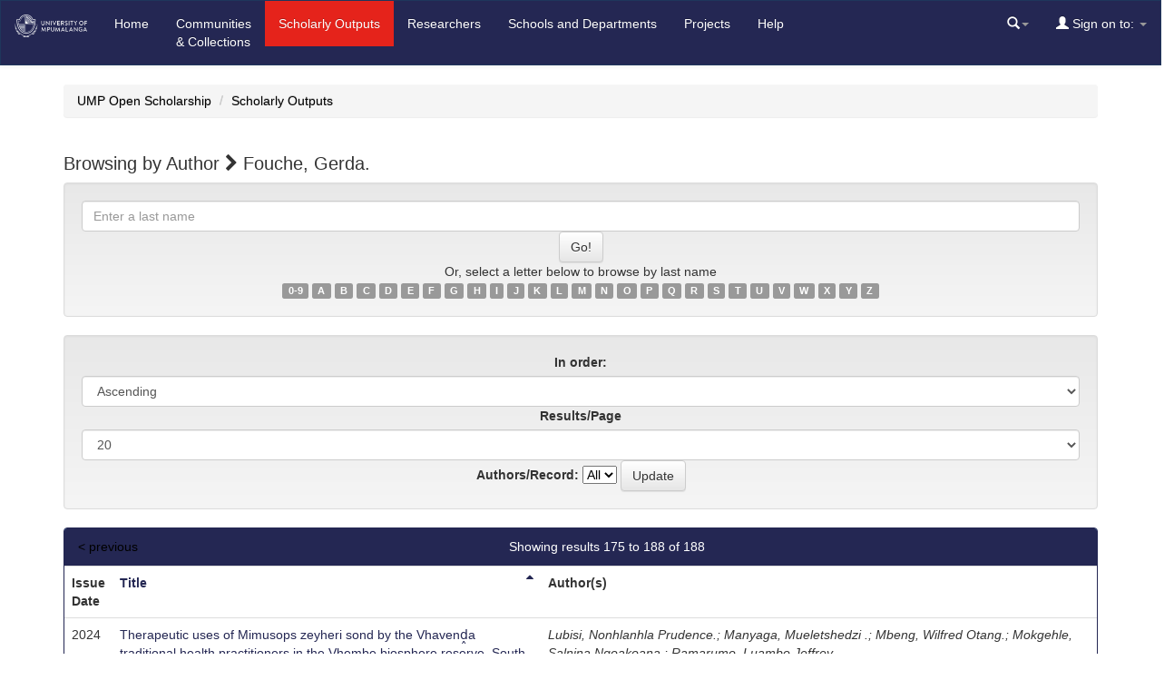

--- FILE ---
content_type: text/html;charset=UTF-8
request_url: https://openscholar.ump.ac.za/browse?type=author&sort_by=1&order=ASC&rpp=20&etal=-1&authority=ou00027&starts_with=T
body_size: 6633
content:























<!DOCTYPE html>
<html>
    <head>
        <title>Browsing UMP Scholarship | UMP Open Scholarship</title>
        <meta http-equiv="Content-Type" content="text/html; charset=UTF-8" />
        <meta http-equiv="X-UA-Compatible" content="IE=edge"/>
        <meta name="Generator" content="DSpace CRIS-6.3.0-SNAPSHOT" />
        <meta name="viewport" content="width=device-width, initial-scale=1.0">		
        <link rel="resourcesync sitemap" href="https://openscholar.ump.ac.za/rs/resourcesync.xml" type="application/xml"/>
        <link rel="shortcut icon" href="/favicon.ico" type="image/x-icon"/>
	    <link rel="stylesheet" href="/static/css/jquery-ui-1.10.3.custom/redmond/jquery-ui-1.10.3.custom.css" type="text/css" />
	    <link href="/css/researcher.css" type="text/css" rel="stylesheet" />
       <link href="/css/jdyna.css" type="text/css" rel="stylesheet" />
	    <link rel="stylesheet" href="/static/css/bootstrap/bootstrap.min.css" type="text/css" />
	    <link rel="stylesheet" href="/static/css/bootstrap/bootstrap-theme.min.css" type="text/css" />
	    <link href="/static/css/font-awesome/css/font-awesome.min.css" rel="stylesheet">
		<link href="/static/css/jstree/themes/default/style.min.css" rel="stylesheet"/>
	    <link rel="stylesheet" href="/static/css/bootstrap/dspace-theme.css" type="text/css" />
	    <link rel="stylesheet" href="/css/orcid.css" type="text/css" />
	    <link rel="stylesheet" type="text/css" href="/static/css/dataTables.bootstrap.min.css"/>
		<link rel="stylesheet" type="text/css" href="/static/css/buttons.bootstrap.min.css"/>
		<link rel="stylesheet" type="text/css" href="/static/css/responsive.bootstrap.min.css"/>
		<link rel="stylesheet" href="/static/css/bootstrap/dspace-theme.css" type="text/css" />
		<link rel="stylesheet" type="text/css" href="/css/bootstrap-datetimepicker.min.css" />

        <link rel="search" type="application/opensearchdescription+xml" href="/open-search/description.xml" title="DSpace"/>

		<script type="text/javascript">
function sortBy(idx, ord)
{
       jQuery("#ssort_by").val(idx);
       jQuery("#sorder").val(ord);
       jQuery("#sortform").submit();
}
</script>

        
   	<script type='text/javascript' src="/static/js/jquery/jquery-1.11.3.min.js"></script>
	<script type='text/javascript' src='/static/js/jquery/jquery-ui-1.11.4.min.js'></script>
	<script type="text/javascript" src="/js/moment.js"></script>
	<script type='text/javascript' src='/static/js/bootstrap/bootstrap.min.js'></script>
	<script type='text/javascript' src='/static/js/holder.js'></script>
	<script type="text/javascript" src="/utils.js"></script>
	<script type='text/javascript' src='/static/js/custom-functions.js'></script>
    <script type="text/javascript" src="/static/js/choice-support.js"> </script>
    
    <script type="text/javascript" src="/js/jdyna/jdyna.js"></script>    
    <script type="text/javascript" src="/js/jquery.dataTables.min.js"></script>
	<script type="text/javascript" src="/js/dataTables.bootstrap.min.js"></script>
	<script type="text/javascript" src="/js/dataTables.buttons.min.js"></script>
	<script type="text/javascript" src="/js/buttons.bootstrap.min.js"></script>
	<script type="text/javascript" src="/js/buttons.html5.min.js"></script>
	<script type="text/javascript" src="/js/dataTables.responsive.min.js"></script>	
	<script type="text/javascript" src="/js/bootstrap-datetimepicker.min.js"></script>
	<script type="text/javascript" src="/js/jszip.min.js"></script>
	<script type='text/javascript'>
		var j = jQuery.noConflict();
		var $ = jQuery.noConflict();
		var JQ = j;
		dspaceContextPath = "";
		jQuery(document).ready(function ($) {
			  $('span[data-toggle="tooltip"]').tooltip();
			  $('i[data-toggle="tooltip"]').tooltip();
		});
	</script>
	
    


    
    

    
    

	<!-- HTML5 shiv and Respond.js IE8 support of HTML5 elements and media queries -->
	<!--[if lt IE 9]>  
	  <script src="/static/js/html5shiv.js"></script>
	  <script src="/static/js/selectivizr-min.js"></script>
	  <script src="/static/js/respond.min.js"></script>
	  <link rel="stylesheet" href="/static/css/bootstrap/dspace-theme-IElte9.css" type="text/css" />
	<![endif]-->
    </head>

    
    
    <body class="undernavigation" dir="ltr">
<a class="sr-only" href="#content">Skip navigation</a>
<header class="navbar navbar-inverse navbar-square">    
    
            <div class="container-fluid">
                


























       <div class="navbar-header">
         <button type="button" class="navbar-toggle" data-toggle="collapse" data-target=".navbar-collapse">
           <span class="icon-bar"></span>
           <span class="icon-bar"></span>
           <span class="icon-bar"></span>
         </button>
       </div>
       <nav class="collapse navbar-collapse bs-navbar-collapse" role="navigation">
         <ul id="top-menu" class="nav navbar-nav navbar-left">
           <li class="pull-left"><a class="navbar-brand" href="/"><img height="25" src="/image/dspace-logo-only.png" alt="DSpace logo" /></a></li>
           <li id="home-top-menu" class="pull-left   "><a href="/">Home</a></li>
		  
		   <li id="communitylist-top-menu" class=""><a href="/community-list">Communities<br/>&amp;&nbsp;Collections</a></li>
        		  
           
           
           
           <li id="publications-top-menu" class="hidden-xs hidden-sm active"><a href="/cris/explore/publications">Scholarly Outputs</a></li>
           
           
           
           <li id="researcherprofiles-top-menu" class="hidden-xs hidden-sm "><a href="/cris/explore/researcherprofiles">Researchers</a></li>
           
           
           
           <li id="orgunits-top-menu" class="hidden-xs hidden-sm "><a href="/cris/explore/orgunits">Schools and Departments</a></li>
           
           
           
           <li id="fundings-top-menu" class="hidden-xs hidden-sm "><a href="/cris/explore/fundings">Projects</a></li>
           
           <li class="dropdown hidden-md hidden-lg">
             <a href="#" class="dropdown-toggle" data-toggle="dropdown">Explore by <b class="caret"></b></a>
             <ul class="dropdown-menu">
           
           
           
           <li class="active"><a href="/cris/explore/publications">Scholarly Outputs</a></li>
           
           
           
           <li class=""><a href="/cris/explore/researcherprofiles">Researchers</a></li>
           
           
           
           <li class=""><a href="/cris/explore/orgunits">Schools and Departments</a></li>
           
           
           
           <li class=""><a href="/cris/explore/fundings">Projects</a></li>
           
           </ul>
           </li>
 
          <li id="help-top-menu" class=""><script type="text/javascript">
<!-- Javascript starts here
document.write('<a href="#" onClick="var popupwin = window.open(\'/help/index.html\',\'dspacepopup\',\'height=600,width=550,resizable,scrollbars\');popupwin.focus();return false;">Help<\/a>');
// -->
</script><noscript><a href="/help/index.html" target="dspacepopup">Help</a></noscript></li>
       </ul>

 
       <div class="nav navbar-nav navbar-right">
		<ul class="nav navbar-nav navbar-right">
                    <li id="search-top-menu" class="dropdown">
           <a href="#" class="dropdown-toggle" data-toggle="dropdown"><span class="glyphicon glyphicon-search"></span><b class="caret"></b></a>
          <div class="dropdown-menu">
          
	
	<form id="formsearch-top-menu" method="get" action="/global-search" class="navbar-form navbar-right" scope="search">		
	    <div class="form-group">
          <input type="text" class="form-control" placeholder="Search&nbsp;the repository" name="query" id="tequery" size="25"/>
        </div>
        <button type="submit" class="btn btn-primary"><span class="glyphicon glyphicon-search"></span></button>

	</form>
	
          </div>
          </li>
         
			<li id="user-top-menu" class="dropdown">
             <a href="#" class="dropdown-toggle" data-toggle="dropdown"><span class="glyphicon glyphicon-user"></span> Sign on to: <b class="caret"></b></a>
	             
             <ul class="dropdown-menu">
               <li><a href="/mydspace">My Open Scholarship</a></li>
               <li><a href="/subscribe">Receive email<br/>updates</a></li>
               <li><a href="/profile">Edit Account details</a></li>

		
             </ul>
           </li>
          </ul>
	</div>
    </nav>

            </div>



</header>

<main id="content" role="main">
<div class="container banner">
	<div class="row">
		<div class="col-sm-12">
		
		
		
		
		</div>
	
    </div>
</div>

                

<div class="container">
	<div class="row">
		<div class="col-sm-12">
                



  

<ol class="breadcrumb btn-primary">

  <li><a href="/">UMP Open Scholarship</a></li>

  <li><a href="/cris/explore/publications">Scholarly Outputs</a></li>

</ol>

        </div>        
    </div>
</div>                




        
<div class="container fullheight">
		































<script type="text/javascript">
<!--

jQuery(document).ready(function() {
	jQuery("#item_idchecker").click(function() {
		var inputbutton = jQuery(this).prop('id');
		var var1 = jQuery(this).data('checkboxname');
		var inputstatus = jQuery('#'+inputbutton).prop( "checked");
		jQuery("input[name*='"+var1+"']").prop('checked', inputstatus);
		jQuery('#submit_export').attr('disabled', !inputstatus);
	});
	
	var checkboxes = jQuery("input[type='checkbox']"), submitButt = jQuery("#export-submit-button"), radio = jQuery("input[type='radio']");
	
	radio.click(function() {
		if('refworks'==jQuery(this).prop('id')) {
			jQuery('#email').attr("checked", false);
			jQuery('#email').attr("disabled", true);
		} else {
			jQuery('#email').attr("disabled", false);
		}
	});
	
	checkboxes.click(function() {
		if('email'==jQuery(this).prop('id')) {
			//NOTHING TO DO	
		}
		else {
			submitButt.attr("disabled", !checkboxes.is(":checked"));	
		}		
	});
});
-->

</script>
	
	<h2>
		Browsing  by Author 
			<i class="fa fa-chevron-right"></i> Fouche, Gerda. 
	</h2>


	
	
	<div id="browse_navigation" class="well text-center">
	<form id="sortform" class="form-inline" method="get" action="/browse">
<input type="hidden" name="type" value="author"/>
<input type="hidden" name="authority" value="ou00027"/>

                <input type="hidden" id="ssort_by" name="sort_by"
value="1"
                />


                <input type="hidden" id="sorder" name="order" value="ASC" />
</form>

	<form class="form-inline" method="get" action="/browse">
			<input type="hidden" name="type" value="author"/>
			<input type="hidden" name="sort_by" value="1"/>
			<input type="hidden" name="order" value="ASC"/>
			<input type="hidden" name="rpp" value="20"/>
			<input type="hidden" name="etal" value="-1" />
<input type="hidden" name="authority" value="ou00027"/>
	
	
	
	
	<label for="starts_with" class="sr-only">
		Enter a last name
	</label>
	<input class="form-control" type="text" name="starts_with" size="60" 
		placeholder="Enter a last name" />
	<input type="submit" class="btn btn-default" value="Go!" />
	<br/>	    					
		<span>Or, select a letter below to browse by last name</span>
	<br/>
	                        <a class="label label-default" href="/browse?type=author&amp;sort_by=1&amp;order=ASC&amp;rpp=20&amp;etal=-1&amp;authority=ou00027&amp;starts_with=0">0-9</a>

	                        <a class="label label-default" href="/browse?type=author&amp;sort_by=1&amp;order=ASC&amp;rpp=20&amp;etal=-1&amp;authority=ou00027&amp;starts_with=A">A</a>

	                        <a class="label label-default" href="/browse?type=author&amp;sort_by=1&amp;order=ASC&amp;rpp=20&amp;etal=-1&amp;authority=ou00027&amp;starts_with=B">B</a>

	                        <a class="label label-default" href="/browse?type=author&amp;sort_by=1&amp;order=ASC&amp;rpp=20&amp;etal=-1&amp;authority=ou00027&amp;starts_with=C">C</a>

	                        <a class="label label-default" href="/browse?type=author&amp;sort_by=1&amp;order=ASC&amp;rpp=20&amp;etal=-1&amp;authority=ou00027&amp;starts_with=D">D</a>

	                        <a class="label label-default" href="/browse?type=author&amp;sort_by=1&amp;order=ASC&amp;rpp=20&amp;etal=-1&amp;authority=ou00027&amp;starts_with=E">E</a>

	                        <a class="label label-default" href="/browse?type=author&amp;sort_by=1&amp;order=ASC&amp;rpp=20&amp;etal=-1&amp;authority=ou00027&amp;starts_with=F">F</a>

	                        <a class="label label-default" href="/browse?type=author&amp;sort_by=1&amp;order=ASC&amp;rpp=20&amp;etal=-1&amp;authority=ou00027&amp;starts_with=G">G</a>

	                        <a class="label label-default" href="/browse?type=author&amp;sort_by=1&amp;order=ASC&amp;rpp=20&amp;etal=-1&amp;authority=ou00027&amp;starts_with=H">H</a>

	                        <a class="label label-default" href="/browse?type=author&amp;sort_by=1&amp;order=ASC&amp;rpp=20&amp;etal=-1&amp;authority=ou00027&amp;starts_with=I">I</a>

	                        <a class="label label-default" href="/browse?type=author&amp;sort_by=1&amp;order=ASC&amp;rpp=20&amp;etal=-1&amp;authority=ou00027&amp;starts_with=J">J</a>

	                        <a class="label label-default" href="/browse?type=author&amp;sort_by=1&amp;order=ASC&amp;rpp=20&amp;etal=-1&amp;authority=ou00027&amp;starts_with=K">K</a>

	                        <a class="label label-default" href="/browse?type=author&amp;sort_by=1&amp;order=ASC&amp;rpp=20&amp;etal=-1&amp;authority=ou00027&amp;starts_with=L">L</a>

	                        <a class="label label-default" href="/browse?type=author&amp;sort_by=1&amp;order=ASC&amp;rpp=20&amp;etal=-1&amp;authority=ou00027&amp;starts_with=M">M</a>

	                        <a class="label label-default" href="/browse?type=author&amp;sort_by=1&amp;order=ASC&amp;rpp=20&amp;etal=-1&amp;authority=ou00027&amp;starts_with=N">N</a>

	                        <a class="label label-default" href="/browse?type=author&amp;sort_by=1&amp;order=ASC&amp;rpp=20&amp;etal=-1&amp;authority=ou00027&amp;starts_with=O">O</a>

	                        <a class="label label-default" href="/browse?type=author&amp;sort_by=1&amp;order=ASC&amp;rpp=20&amp;etal=-1&amp;authority=ou00027&amp;starts_with=P">P</a>

	                        <a class="label label-default" href="/browse?type=author&amp;sort_by=1&amp;order=ASC&amp;rpp=20&amp;etal=-1&amp;authority=ou00027&amp;starts_with=Q">Q</a>

	                        <a class="label label-default" href="/browse?type=author&amp;sort_by=1&amp;order=ASC&amp;rpp=20&amp;etal=-1&amp;authority=ou00027&amp;starts_with=R">R</a>

	                        <a class="label label-default" href="/browse?type=author&amp;sort_by=1&amp;order=ASC&amp;rpp=20&amp;etal=-1&amp;authority=ou00027&amp;starts_with=S">S</a>

	                        <a class="label label-default" href="/browse?type=author&amp;sort_by=1&amp;order=ASC&amp;rpp=20&amp;etal=-1&amp;authority=ou00027&amp;starts_with=T">T</a>

	                        <a class="label label-default" href="/browse?type=author&amp;sort_by=1&amp;order=ASC&amp;rpp=20&amp;etal=-1&amp;authority=ou00027&amp;starts_with=U">U</a>

	                        <a class="label label-default" href="/browse?type=author&amp;sort_by=1&amp;order=ASC&amp;rpp=20&amp;etal=-1&amp;authority=ou00027&amp;starts_with=V">V</a>

	                        <a class="label label-default" href="/browse?type=author&amp;sort_by=1&amp;order=ASC&amp;rpp=20&amp;etal=-1&amp;authority=ou00027&amp;starts_with=W">W</a>

	                        <a class="label label-default" href="/browse?type=author&amp;sort_by=1&amp;order=ASC&amp;rpp=20&amp;etal=-1&amp;authority=ou00027&amp;starts_with=X">X</a>

	                        <a class="label label-default" href="/browse?type=author&amp;sort_by=1&amp;order=ASC&amp;rpp=20&amp;etal=-1&amp;authority=ou00027&amp;starts_with=Y">Y</a>

	                        <a class="label label-default" href="/browse?type=author&amp;sort_by=1&amp;order=ASC&amp;rpp=20&amp;etal=-1&amp;authority=ou00027&amp;starts_with=Z">Z</a>

	</form>
	</div>
	

	
	<div id="browse_controls" class="well text-center">
	<form class="form-inline" method="get" action="/browse">
		<input type="hidden" name="type" value="author"/>
<input type="hidden" name="authority" value="ou00027"/>





		<input type="hidden" name="sort_by" value="1" />
		
		<label for="order">In order:</label>
		<select class="form-control" name="order">
			<option value="ASC" selected="selected">Ascending</option>
			<option value="DESC" >Descending</option>
		</select>

		<label for="rpp">Results/Page</label>
		<select class="form-control" name="rpp">
	
			<option value="5" >5</option>
	
			<option value="10" >10</option>
	
			<option value="15" >15</option>
	
			<option value="20" selected="selected">20</option>
	
			<option value="25" >25</option>
	
			<option value="30" >30</option>
	
			<option value="35" >35</option>
	
			<option value="40" >40</option>
	
			<option value="45" >45</option>
	
			<option value="50" >50</option>
	
			<option value="55" >55</option>
	
			<option value="60" >60</option>
	
			<option value="65" >65</option>
	
			<option value="70" >70</option>
	
			<option value="75" >75</option>
	
			<option value="80" >80</option>
	
			<option value="85" >85</option>
	
			<option value="90" >90</option>
	
			<option value="95" >95</option>
	
			<option value="100" >100</option>

		</select>

		<label for="etal">Authors/Record:</label>
		<select name="etal">

			<option value="0" selected="selected">All</option>
<option value="1" >1</option>	
			<option value="5" >5</option>
	
			<option value="10" >10</option>
	
			<option value="15" >15</option>
	
			<option value="20" >20</option>
	
			<option value="25" >25</option>
	
			<option value="30" >30</option>
	
			<option value="35" >35</option>
	
			<option value="40" >40</option>
	
			<option value="45" >45</option>
	
			<option value="50" >50</option>

		</select>

		<input type="submit" class="btn btn-default" name="submit_browse" value="Update"/>



	</form>
	</div>
<div class="panel panel-primary">
	
	<div class="panel-heading text-center">
		Showing results 175 to 188 of 188

	

	<a class="pull-left" href="/browse?type=author&amp;sort_by=1&amp;order=ASC&amp;rpp=20&amp;etal=-1&amp;authority=ou00027&amp;offset=154">&lt;&nbsp;previous</a>&nbsp;



	</div>
	
    
    
    
    
	<table align="center" class="table table-hover" summary="This table browses all dspace content">
<tr>
<th id="t1" class="oddRowEvenCol">Issue Date</th><th id="t2" class="oddRowOddCol sortable sort_1 sorted_asc"><a  onclick="sortBy(1, 'DESC')" href="#">Title<i class="fa fa-sort-asc pull-right"></i></a></th><th id="t3" class="oddRowEvenCol">Author(s)</th></tr><tr><td headers="t1" class="evenRowEvenCol" >2024</td><td headers="t2" class="evenRowOddCol" ><a href="/handle/20.500.12714/975">Therapeutic&#x20;uses&#x20;of&#x20;Mimusops&#x20;zeyheri&#x20;sond&#x20;by&#x20;the&#x20;&#x20;Vhavenḓa&#x20;traditional&#x20;health&#x20;practitioners&#x20;in&#x20;the&#x20;Vhembe&#x20;biosphere&#x20;reserve,&#x20;South&#x20;Africa.</a></td><td headers="t3" class="evenRowEvenCol" ><em>Lubisi,&#x20;Nonhlanhla&#x20;Prudence.; Manyaga,&#x20;Mueletshedzi&#x20;.; Mbeng,&#x20;Wilfred&#x20;Otang.; Mokgehle,&#x20;Salnina&#x20;Ngoakoana.; Ramarumo,&#x20;Luambo&#x20;Jeffrey.</em></td></tr>
<tr><td headers="t1" class="oddRowEvenCol" >2020</td><td headers="t2" class="oddRowOddCol" ><a href="/handle/20.500.12714/99">Tillage&#x20;management&#x20;as&#x20;a&#x20;method&#x20;of&#x20;weed&#x20;control&#x20;in&#x20;Mangweni,&#x20;Nkomazi&#x20;Local&#x20;Municipality,&#x20;South&#x20;Africa.</a></td><td headers="t3" class="oddRowEvenCol" ><em>Agholor,&#x20;Azikiwe&#x20;Isaac.&nbsp;<a href="/cris/rp/rp00055" class="authority"><span data-toggle="tooltip" data-placement="top" title="Researcher Profile" class="fa fa-user undefinedstaff"></span></a>&nbsp;<a href="/cris/rp/rp00055" class="authority"><span data-toggle="tooltip" data-placement="top" title="Researcher Profile" class="fa fa-user undefinedstaff"></span></a>; Sithole,&#x20;Moses&#x20;Zakhele.&nbsp;<a href="/cris/rp/rp00049" class="authority"><span data-toggle="tooltip" data-placement="top" title="Researcher Profile" class="fa fa-user undefinedstaff"></span></a></em></td></tr>
<tr><td headers="t1" class="evenRowEvenCol" >2024</td><td headers="t2" class="evenRowOddCol" ><a href="/handle/20.500.12714/847">Timing&#x20;of&#x20;plant&#x20;extracts&#x20;application&#x20;in&#x20;the&#x20;management&#x20;of&#x20;meloidogyne&#x20;incognita&#x20;on&#x20;tomato&#x20;plants.</a></td><td headers="t3" class="evenRowEvenCol" ><em>Mnyambo,&#x20;Nicholus&#x20;Mxolisi.; Rantho,&#x20;Lebogang&#x20;Precious.; Dube,&#x20;Zakheleni&#x20;Palane.; Timana,&#x20;Moses.</em></td></tr>
<tr><td headers="t1" class="oddRowEvenCol" >2024</td><td headers="t2" class="oddRowOddCol" ><a href="/handle/20.500.12714/880">Towards&#x20;sustainable&#x20;agriculture:&#x20;The&#x20;opportunities&#x20;and&#x20;challenges&#x20;of&#x20;artificial&#x20;intelligence&#x20;in&#x20;agricultural&#x20;advisory&#x20;services.</a></td><td headers="t3" class="oddRowEvenCol" ><em>Sithole,&#x20;Moses&#x20;Zakhele.&nbsp;<a href="/cris/rp/rp00049" class="authority"><span data-toggle="tooltip" data-placement="top" title="Researcher Profile" class="fa fa-user undefinedstaff"></span></a>&nbsp;<a href="/cris/rp/rp00049" class="authority"><span data-toggle="tooltip" data-placement="top" title="Researcher Profile" class="fa fa-user undefinedstaff"></span></a>; Agholor,&#x20;Azikiwe&#x20;Isaac.&nbsp;<a href="/cris/rp/rp00055" class="authority"><span data-toggle="tooltip" data-placement="top" title="Researcher Profile" class="fa fa-user undefinedstaff"></span></a>&nbsp;<a href="/cris/rp/rp00055" class="authority"><span data-toggle="tooltip" data-placement="top" title="Researcher Profile" class="fa fa-user undefinedstaff"></span></a>; Msweli,&#x20;Nomzamo&#x20;Sharon; Morepje,&#x20;Mishal&#x20;Trevor.&nbsp;<a href="/cris/rp/rp00234" class="authority"><span data-toggle="tooltip" data-placement="top" title="Researcher Profile" class="fa fa-user undefinedstaff"></span></a></em></td></tr>
<tr><td headers="t1" class="evenRowEvenCol" >2024</td><td headers="t2" class="evenRowOddCol" ><a href="/handle/20.500.12714/942">Unveiling&#x20;novel&#x20;contrasting&#x20;photosynthetic&#x20;responses&#x20;in&#x20;Medicago&#x20;truncatula&#x20;under&#x20;combined&#x20;drought&#x20;stress&#x20;and&#x20;Phoma&#x20;medicaginis&#x20;infection.</a></td><td headers="t3" class="evenRowEvenCol" ><em>Maiza,&#x20;Nourhene.&nbsp;<a href="/cris/rp/rp00304" class="authority"><span data-toggle="tooltip" data-placement="top" title="Researcher Profile" class="fa fa-user undefinedstaff"></span></a>&nbsp;<a href="/cris/rp/rp00304" class="authority"><span data-toggle="tooltip" data-placement="top" title="Researcher Profile" class="fa fa-user undefinedstaff"></span></a>; Mnafguia,&#x20;Wiem.&nbsp;<a href="/cris/rp/rp00308" class="authority"><span data-toggle="tooltip" data-placement="top" title="Researcher Profile" class="fa fa-user undefinedstaff"></span></a>&nbsp;<a href="/cris/rp/rp00308" class="authority"><span data-toggle="tooltip" data-placement="top" title="Researcher Profile" class="fa fa-user undefinedstaff"></span></a>; Jabria,&#x20;Cheima.&nbsp;<a href="/cris/rp/rp00305" class="authority"><span data-toggle="tooltip" data-placement="top" title="Researcher Profile" class="fa fa-user undefinedstaff"></span></a>&nbsp;<a href="/cris/rp/rp00305" class="authority"><span data-toggle="tooltip" data-placement="top" title="Researcher Profile" class="fa fa-user undefinedstaff"></span></a>; Zribia,&#x20;Fethia.&nbsp;<a href="/cris/rp/rp00307" class="authority"><span data-toggle="tooltip" data-placement="top" title="Researcher Profile" class="fa fa-user undefinedstaff"></span></a>&nbsp;<a href="/cris/rp/rp00307" class="authority"><span data-toggle="tooltip" data-placement="top" title="Researcher Profile" class="fa fa-user undefinedstaff"></span></a>; Zorriga,&#x20;Walid.&nbsp;<a href="/cris/rp/rp00302" class="authority"><span data-toggle="tooltip" data-placement="top" title="Researcher Profile" class="fa fa-user undefinedstaff"></span></a>&nbsp;<a href="/cris/rp/rp00302" class="authority"><span data-toggle="tooltip" data-placement="top" title="Researcher Profile" class="fa fa-user undefinedstaff"></span></a>; Ludidi,&#x20;Ndiko.&nbsp;<a href="/cris/rp/rp00303" class="authority"><span data-toggle="tooltip" data-placement="top" title="Researcher Profile" class="fa fa-user undefinedstaff"></span></a>&nbsp;<a href="/cris/rp/rp00303" class="authority"><span data-toggle="tooltip" data-placement="top" title="Researcher Profile" class="fa fa-user undefinedstaff"></span></a>; Sanchez-Ballestae,&#x20;Maria&#x20;Teresa.&nbsp;<a href="/cris/rp/rp00306" class="authority"><span data-toggle="tooltip" data-placement="top" title="Researcher Profile" class="fa fa-user undefinedstaff"></span></a>&nbsp;<a href="/cris/rp/rp00306" class="authority"><span data-toggle="tooltip" data-placement="top" title="Researcher Profile" class="fa fa-user undefinedstaff"></span></a>; Badria,&#x20;Mounawer.&nbsp;<a href="/cris/rp/rp00301" class="authority"><span data-toggle="tooltip" data-placement="top" title="Researcher Profile" class="fa fa-user undefinedstaff"></span></a></em></td></tr>
<tr><td headers="t1" class="oddRowEvenCol" >2024</td><td headers="t2" class="oddRowOddCol" ><a href="/handle/20.500.12714/885">Use&#x20;of&#x20;red&#x20;grape&#x20;pomace&#x20;and&#x20;Aloe&#x20;vera&#x20;gel&#x20;as&#x20;nutraceuticals&#x20;to&#x20;ameliorate&#x20;stocking&#x20;density-induced&#x20;stress&#x20;in&#x20;commercial&#x20;male&#x20;broilers.</a></td><td headers="t3" class="oddRowEvenCol" ><em>Thema,&#x20;Kwena&#x20;Kgaogelo.; Mlambo,&#x20;Victor.; Egbu,&#x20;Chidozie&#x20;Freedom.; Mnisi,&#x20;Caven&#x20;Mguvane.</em></td></tr>
<tr><td headers="t1" class="evenRowEvenCol" >2021</td><td headers="t2" class="evenRowOddCol" ><a href="/handle/20.500.12714/406">User&#x20;acceptance&#x20;of&#x20;Ipm&#x20;approaches:&#x20;a&#x20;case&#x20;of&#x20;vegetable&#x20;farmers&#x20;in&#x20;Albert&#x20;Luthuli,&#x20;South&#x20;Africa.</a></td><td headers="t3" class="evenRowEvenCol" ><em>Agholor,&#x20;Azikiwe&#x20;Isaac.</em></td></tr>
<tr><td headers="t1" class="oddRowEvenCol" >2019</td><td headers="t2" class="oddRowOddCol" ><a href="/handle/20.500.12714/146">Valorization&#x20;of&#x20;red&#x20;grape&#x20;pomace-waste&#x20;using&#x20;polyethylene&#x20;glycol&#x20;and&#x20;fibrolytic&#x20;enzymes:&#x20;physiological&#x20;and&#x20;meat&#x20;quality&#x20;responses&#x20;in&#x20;broilers.</a></td><td headers="t3" class="oddRowEvenCol" ><em>Mlambo,&#x20;Victor.&nbsp;<a href="/cris/rp/rp00038" class="authority"><span data-toggle="tooltip" data-placement="top" title="Researcher Profile" class="fa fa-user undefinedstaff"></span></a></em></td></tr>
<tr><td headers="t1" class="evenRowEvenCol" >Nov-2023</td><td headers="t2" class="evenRowOddCol" ><a href="/handle/20.500.12714/826">Value&#x20;chain&#x20;digitalisation&#x20;and&#x20;adoption&#x20;intention&#x20;by&#x20;proactive&#x20;land&#x20;acquisition&#x20;strategy&#x20;(PLAS)&#x20;farmers&#x20;in&#x20;the&#x20;Eastern&#x20;Cape&#x20;Province,&#x20;South&#x20;Africa.</a></td><td headers="t3" class="evenRowEvenCol" ><em>Mazwane,&#x20;Sukoluhle.&nbsp;<a href="/cris/rp/rp00253" class="authority"><span data-toggle="tooltip" data-placement="top" title="Researcher Profile" class="fa fa-user undefinedstaff"></span></a>&nbsp;<a href="/cris/rp/rp00253" class="authority"><span data-toggle="tooltip" data-placement="top" title="Researcher Profile" class="fa fa-user undefinedstaff"></span></a>; Makhura,&#x20;Moraka&#x20;Nakedi.&nbsp;<a href="/cris/rp/rp00255" class="authority"><span data-toggle="tooltip" data-placement="top" title="Researcher Profile" class="fa fa-user undefinedstaff"></span></a>&nbsp;<a href="/cris/rp/rp00255" class="authority"><span data-toggle="tooltip" data-placement="top" title="Researcher Profile" class="fa fa-user undefinedstaff"></span></a>; Senyolo,&#x20;Mmapatla&#x20;Precious.&nbsp;<a href="/cris/rp/rp00254" class="authority"><span data-toggle="tooltip" data-placement="top" title="Researcher Profile" class="fa fa-user undefinedstaff"></span></a>&nbsp;<a href="/cris/rp/rp00254" class="authority"><span data-toggle="tooltip" data-placement="top" title="Researcher Profile" class="fa fa-user undefinedstaff"></span></a>; Ginige,&#x20;Athula.&nbsp;<a href="/cris/rp/rp00252" class="authority"><span data-toggle="tooltip" data-placement="top" title="Researcher Profile" class="fa fa-user undefinedstaff"></span></a></em></td></tr>
<tr><td headers="t1" class="oddRowEvenCol" >2020</td><td headers="t2" class="oddRowOddCol" ><a href="/handle/20.500.12714/330">Variability&#x20;in&#x20;morphological,&#x20;yield&#x20;and&#x20;nutritional&#x20;attributes&#x20;of&#x20;ginger&#x20;(Zingiber&#x20;officinale)&#x20;germplasm&#x20;in&#x20;Nigeria.</a></td><td headers="t3" class="oddRowEvenCol" ><em>Kutu,&#x20;Funso&#x20;Raphael.&nbsp;<a href="/cris/rp/rp00091" class="authority"><span data-toggle="tooltip" data-placement="top" title="Researcher Profile" class="fa fa-user undefinedstaff"></span></a></em></td></tr>
<tr><td headers="t1" class="evenRowEvenCol" >2022</td><td headers="t2" class="evenRowOddCol" ><a href="/handle/20.500.12714/574">Variation&#x20;in&#x20;maize&#x20;grain&#x20;yield&#x20;indices&#x20;when&#x20;exposed&#x20;to&#x20;combined&#x20;heat&#x20;and&#x20;water&#x20;stress&#x20;conditions&#x20;under&#x20;different&#x20;soil&#x20;amendments.</a></td><td headers="t3" class="evenRowEvenCol" ><em>Chukwudi,&#x20;Uchechukwu&#x20;Paschal.; Mavengahama,&#x20;Sydney.; Kutu,&#x20;Funso&#x20;Raphael.</em></td></tr>
<tr><td headers="t1" class="oddRowEvenCol" >2023</td><td headers="t2" class="oddRowOddCol" ><a href="/handle/20.500.12714/568">Vesicular&#x20;arbuscular&#x20;mycorrhizal&#x20;influence&#x20;on&#x20;growth&#x20;of&#x20;cancer&#x20;bush&#x20;(Sutherlandia&#x20;frutescens)&#x20;and&#x20;alleviation&#x20;of&#x20;saline&#x20;stress.</a></td><td headers="t3" class="oddRowEvenCol" ><em>Masenya,&#x20;T.&#x20;A.; Mabila,&#x20;S.&#x20;W.; Hlophe,&#x20;T.; Letsoalo,&#x20;M.&#x20;L.</em></td></tr>
<tr><td headers="t1" class="evenRowEvenCol" >2024</td><td headers="t2" class="evenRowOddCol" ><a href="/handle/20.500.12714/889">Virulence,&#x20;multiple&#x20;drug&#x20;resistance,&#x20;and&#x20;biofilm-formation&#x20;in&#x20;Salmonella&#x20;species&#x20;isolated&#x20;from&#x20;layer,&#x20;broiler,&#x20;and&#x20;dual-purpose&#x20;indigenous&#x20;chickens.</a></td><td headers="t3" class="evenRowEvenCol" ><em>Dlamini,&#x20;&#x20;Sicelo&#x20;Bongani.; Mlambo,&#x20;Victor.; Mnisi,&#x20;Caven&#x20;Mguvane.; Ateba,&#x20;Collins&#x20;Njie.</em></td></tr>
<tr><td headers="t1" class="oddRowEvenCol" >2020</td><td headers="t2" class="oddRowOddCol" ><a href="/handle/20.500.12714/96">Youth&#x20;perceptions&#x20;of&#x20;agriculture:&#x20;influence&#x20;of&#x20;cognitive&#x20;processes&#x20;on&#x20;participation&#x20;in&#x20;agripreneurship.</a></td><td headers="t3" class="oddRowEvenCol" ><em>Tsvakirai,&#x20;Chiedza&#x20;Zvirurami.&nbsp;<a href="/cris/rp/rp00141" class="authority"><span data-toggle="tooltip" data-placement="top" title="Researcher Profile" class="fa fa-user undefinedstaff"></span></a></em></td></tr>
</table>

    
	
	
	<div class="panel-footer text-center">
		Showing results 175 to 188 of 188

	

	<a class="pull-left" href="/browse?type=author&amp;sort_by=1&amp;order=ASC&amp;rpp=20&amp;etal=-1&amp;authority=ou00027&amp;offset=154">&lt;&nbsp;previous</a>&nbsp;



	</div>
</div>
	
	



















            

</div>
<br/>
</main>
            
            <footer class="navbar navbar-inverse navbar-bottom navbar-square">
            <div class="container">
	            <div class="row">
			<div class="col-md-3 col-sm-6">
                            <div class="panel panel-default">
	             		<div class="panel-heading">
	             			<h6 class="panel-title">Explore by</h6>
	             		</div>
	             		<div class="panel-body">
	             			<ul>
                                        
                                            <li><a href="/community-list">Communities<br/>&amp;&nbsp;Collections</a></li>
                                                        
                                                                
                                            <li><a href="/cris/explore/publications">Scholarly Outputs</a></li>
                                                         
					</ul>
	             		</div>
                            </div>
	             	</div>
                        <div class="col-md-9 col-sm-6">
	             		
                        </div>
	            </div> 
            </div>
			<div class="container-fluid extra-footer row">
      			<div id="footer_feedback" class="col-sm-4 pull-left">                                    
                     <a href="/feedback">Feedback</a>
                </div>
	           	<div id="designedby" class="col-sm-8 text-right">
            	 	Copyright © 2020 - <a target="_blank" href="https://www.ump.ac.za/">University of Mpumalanga</a> | All Rights Reserved | Cnr R40 and D725 Roads, Mbombela, 1200 - 
            	 	Extension maintained and optimized by 
            	 	<a href="http://www.4science.it/en/dspace-and-dspace-cris-services/">
            	 		<img src="/image/logo-4science-small.png"
                                    alt="Logo 4SCIENCE" height="32px"/></a>
				</div>
			</div>
	    </footer>
    </body>
</html>


--- FILE ---
content_type: text/css
request_url: https://openscholar.ump.ac.za/static/css/bootstrap/bootstrap-theme.min.css
body_size: 1978
content:
/***Customization below - Lulamile Mangali--2020-***/
.btn-default,
.btn-primary,
.btn-success,
.btn-info,
.btn-warning,
.btn-danger
{
    text-shadow:0 -1px 0 rgba(0,0,0,0.2);
    -webkit-box-shadow:inset 0 1px 0 rgba(255,255,255,0.15),0 1px 1px rgba(0,0,0,0.075);
    box-shadow:inset 0 1px 0 rgba(255,255,255,0.15),0 1px 1px rgba(0,0,0,0.075)
}
.btn-default:active,
.btn-primary:active,
.btn-success:active,
.btn-info:active,
.btn-warning:active,
.btn-danger:active,
.btn-default.active,
.btn-primary.active,
.btn-success.active,
.btn-info.active,
.btn-warning.active,
.btn-danger.active
{
    -webkit-box-shadow:inset 0 3px 5px rgba(0,0,0,0.125);
    box-shadow:inset 0 3px 5px rgba(0,0,0,0.125)
}
.btn:active,
.btn.active
{
    background-image:none
}
.btn-default
{
    text-shadow:0 1px 0 #fff;
    background-image:-webkit-gradient(linear,left 0,left 100%,from(#fff),to(#e6e6e6));
    background-image:-webkit-linear-gradient(top,#fff,0%,#e6e6e6,100%);
    background-image:-moz-linear-gradient(top,#fff 0,#e6e6e6 100%);
    background-image:linear-gradient(to bottom,#fff 0,#e6e6e6 100%);
    background-repeat:repeat-x;
    border-color:#e0e0e0;
    border-color:#ccc;
    filter:progid:DXImageTransform.Microsoft.gradient(startColorstr='#ffffffff',endColorstr='#ffe6e6e6',GradientType=0)
}
.btn-default:active,
.btn-default.active
{
    background-color:#e6e6e6;
    border-color:#e0e0e0
}
.btn-primary {
  color: #fff;
  background-color: #242753;
  border-color: #e5231b; 
}
  .btn-primary:hover, .btn-primary:focus, .btn-primary.focus, .btn-primary:active, .btn-primary.active, .open > .btn-primary.dropdown-toggle 
  {
    color: #fff;
    background-color: #e5231b;
    border-color: #242753; 
  }
  .btn-primary:active, .btn-primary.active, .open > .btn-primary.dropdown-toggle 
  {
    background-image: none; 
  }
  .btn-primary.disabled, .btn-primary.disabled:hover, 
  .btn-primary.disabled:focus, .btn-primary.disabled.focus, 
  .btn-primary.disabled:active, .btn-primary.disabled.active, 
  .btn-primary[disabled], .btn-primary[disabled]:hover, 
  .btn-primary[disabled]:focus, .btn-primary[disabled].focus, 
  .btn-primary[disabled]:active, .btn-primary[disabled].active, fieldset[disabled] 
  .btn-primary, fieldset[disabled] .btn-primary:hover, fieldset[disabled] 
  .btn-primary:focus, fieldset[disabled] .btn-primary.focus, fieldset[disabled] 
  .btn-primary:active, fieldset[disabled] .btn-primary.active 
  {
    background-color: #e5231b;
    border-color: #242753; 
  }
  .btn-primary .badge 
  {
    color: #242753;
    background-color: #fff; 
  }
  
.btn-success
{
    background-image:-webkit-gradient(linear,left 0,left 100%,from(#5cb85c),to(#449d44));
    background-image:-webkit-linear-gradient(top,#5cb85c,0%,#449d44,100%);
    background-image:-moz-linear-gradient(top,#5cb85c 0,#449d44 100%);
    background-image:linear-gradient(to bottom,#5cb85c 0,#449d44 100%);
    background-repeat:repeat-x;
    border-color:#419641;
    filter:progid:DXImageTransform.Microsoft.gradient(startColorstr='#ff5cb85c',endColorstr='#ff449d44',GradientType=0)
}
.btn-success:active,
.btn-success.active
{
    background-color:#449d44;
    border-color:#419641
}
.btn-warning
{
    background-image:-webkit-gradient(linear,left 0,left 100%,from(#f0ad4e),to(#ec971f));
    background-image:-webkit-linear-gradient(top,#f0ad4e,0%,#ec971f,100%);
    background-image:-moz-linear-gradient(top,#f0ad4e 0,#ec971f 100%);
    background-image:linear-gradient(to bottom,#f0ad4e 0,#ec971f 100%);
    background-repeat:repeat-x;
    border-color:#eb9316;
    filter:progid:DXImageTransform.Microsoft.gradient(startColorstr='#fff0ad4e',endColorstr='#ffec971f',GradientType=0)
}
.btn-warning:active,
.btn-warning.active
{
    background-color:#ec971f;
    border-color:#eb9316
}
.btn-danger
{
    background-image:-webkit-gradient(linear,left 0,left 100%,from(#d9534f),to(#c9302c));
    background-image:-webkit-linear-gradient(top,#d9534f,0%,#c9302c,100%);
    background-image:-moz-linear-gradient(top,#d9534f 0,#c9302c 100%);
    background-image:linear-gradient(to bottom,#d9534f 0,#c9302c 100%);
    background-repeat:repeat-x;
    border-color:#c12e2a;
    filter:progid:DXImageTransform.Microsoft.gradient(startColorstr='#ffd9534f',endColorstr='#ffc9302c',GradientType=0)
}
.btn-danger:active,
.btn-danger.active
{
    background-color:#c9302c;
    border-color:#c12e2a
}
.btn-info
{
    background-image:-webkit-gradient(linear,left 0,left 100%,from(#5bc0de),to(#31b0d5));
    background-image:-webkit-linear-gradient(top,#5bc0de,0%,#31b0d5,100%);
    background-image:-moz-linear-gradient(top,#5bc0de 0,#31b0d5 100%);
    background-image:linear-gradient(to bottom,#5bc0de 0,#31b0d5 100%);
    background-repeat:repeat-x;
    border-color:#2aabd2;
    filter:progid:DXImageTransform.Microsoft.gradient(startColorstr='#ff5bc0de',endColorstr='#ff31b0d5',GradientType=0)
}
.btn-info:active,
.btn-info.active
{
    background-color:#31b0d5;
    border-color:#2aabd2
}
.thumbnail,
.img-thumbnail
{
    -webkit-box-shadow:0 1px 2px rgba(0,0,0,0.075);
    box-shadow:0 1px 2px rgba(0,0,0,0.075)
}
.dropdown-menu>li>a:hover,
.dropdown-menu>li>a:focus,
.dropdown-menu>.active>a,
.dropdown-menu>.active>a:hover,
.dropdown-menu>.active>a:focus
{
    background-color:#357ebd;
    background-image:-webkit-gradient(linear,left 0,left 100%,from(#428bca),to(#357ebd));
    background-image:-webkit-linear-gradient(top,#428bca,0%,#357ebd,100%);
    background-image:-moz-linear-gradient(top,#428bca 0,#357ebd 100%);
    background-image:linear-gradient(to bottom,#428bca 0,#357ebd 100%);
    background-repeat:repeat-x;
    filter:progid:DXImageTransform.Microsoft.gradient(startColorstr='#ff428bca',endColorstr='#ff357ebd',GradientType=0)
}
.navbar
{
    background-image:-webkit-gradient(linear,left 0,left 100%,from(#fff),to(#f8f8f8));
    background-image:-webkit-linear-gradient(top,#fff,0%,#f8f8f8,100%);
    background-image:-moz-linear-gradient(top,#fff 0,#f8f8f8 100%);
    background-image:linear-gradient(to bottom,#fff 0,#f8f8f8 100%);
    background-repeat:repeat-x;
    border-radius:4px;
    filter:progid:DXImageTransform.Microsoft.gradient(startColorstr='#ffffffff',endColorstr='#fff8f8f8',GradientType=0);
    -webkit-box-shadow:inset 0 1px 0 rgba(255,255,255,0.15),0 1px 5px rgba(0,0,0,0.075);
    box-shadow:inset 0 1px 0 rgba(255,255,255,0.15),0 1px 5px rgba(0,0,0,0.075)
}
.navbar
.navbar-nav>.active>a
{
    background-color:#f8f8f8
}
.navbar-brand,
.navbar-nav>li>a
{
    text-shadow:0 1px 0 rgba(255,255,255,0.25)
}
.navbar-inverse
{
    background-image:-webkit-gradient(linear,left 0,left 100%,from(#1f365c),to(#1f365c));
    background-image:-webkit-linear-gradient(top,#1f365c,0%,#1f365c,100%);
    background-image:-moz-linear-gradient(top,#1f365c 0,#1f365c 100%);
    background-image:linear-gradient(to bottom,#1f365c 0,#1f365c 100%);
    background-repeat:repeat-x;
    filter:progid:DXImageTransform.Microsoft.gradient(startColorstr='#1f365c',endColorstr='#1f365c',GradientType=0)
}
.navbar-inverse 
.navbar-nav>.active>a
{
    background-color:#1f365c
}
.navbar-inverse 
.navbar-brand,
.navbar-inverse .navbar-nav>li>a
{
    text-shadow:0 -1px 0 rgba(0,0,0,0.25)
}
.navbar-static-top,
.navbar-fixed-top,
.navbar-fixed-bottom
{
    border-radius:0
}
.alert
{
    text-shadow:0 1px 0 rgba(255,255,255,0.2);
    -webkit-box-shadow:inset 0 1px 0 rgba(255,255,255,0.25),0 1px 2px rgba(0,0,0,0.05);
    box-shadow:inset 0 1px 0 rgba(255,255,255,0.25),0 1px 2px rgba(0,0,0,0.05)
}
.alert-success
{
    background-image:-webkit-gradient(linear,left 0,left 100%,from(#dff0d8),to(#c8e5bc));
    background-image:-webkit-linear-gradient(top,#dff0d8,0%,#c8e5bc,100%);
    background-image:-moz-linear-gradient(top,#dff0d8 0,#c8e5bc 100%);
    background-image:linear-gradient(to bottom,#dff0d8 0,#c8e5bc 100%);
    background-repeat:repeat-x;
    border-color:#b2dba1;
    filter:progid:DXImageTransform.Microsoft.gradient(startColorstr='#ffdff0d8',endColorstr='#ffc8e5bc',GradientType=0)
}
.alert-info
{
    background-image:-webkit-gradient(linear,left 0,left 100%,from(#d9edf7),to(#b9def0));
    background-image:-webkit-linear-gradient(top,#d9edf7,0%,#b9def0,100%);
    background-image:-moz-linear-gradient(top,#d9edf7 0,#b9def0 100%);
    background-image:linear-gradient(to bottom,#d9edf7 0,#b9def0 100%);
    background-repeat:repeat-x;border-color:#9acfea;filter:progid:DXImageTransform.Microsoft.gradient(startColorstr='#ffd9edf7',endColorstr='#ffb9def0',GradientType=0)
}
.alert-warning
{
    background-image:-webkit-gradient(linear,left 0,left 100%,from(#fcf8e3),to(#f8efc0));
    background-image:-webkit-linear-gradient(top,#fcf8e3,0%,#f8efc0,100%);
    background-image:-moz-linear-gradient(top,#fcf8e3 0,#f8efc0 100%);
    background-image:linear-gradient(to bottom,#fcf8e3 0,#f8efc0 100%);
    background-repeat:repeat-x;
    border-color:#f5e79e;
    filter:progid:DXImageTransform.Microsoft.gradient(startColorstr='#fffcf8e3',endColorstr='#fff8efc0',GradientType=0)
}
.alert-danger
{
    background-image:-webkit-gradient(linear,left 0,left 100%,from(#f2dede),to(#e7c3c3));
    background-image:-webkit-linear-gradient(top,#f2dede,0%,#e7c3c3,100%);
    background-image:-moz-linear-gradient(top,#f2dede 0,#e7c3c3 100%);
    background-image:linear-gradient(to bottom,#f2dede 0,#e7c3c3 100%);
    background-repeat:repeat-x;
    border-color:#dca7a7;
    filter:progid:DXImageTransform.Microsoft.gradient(startColorstr='#fff2dede',endColorstr='#ffe7c3c3',GradientType=0)
}
.progress
{
    background-image:-webkit-gradient(linear,left 0,left 100%,from(#ebebeb),to(#f5f5f5));
    background-image:-webkit-linear-gradient(top,#ebebeb,0%,#f5f5f5,100%);
    background-image:-moz-linear-gradient(top,#ebebeb 0,#f5f5f5 100%);
    background-image:linear-gradient(to bottom,#ebebeb 0,#f5f5f5 100%);
    background-repeat:repeat-x;
    filter:progid:DXImageTransform.Microsoft.gradient(startColorstr='#ffebebeb',endColorstr='#fff5f5f5',GradientType=0)
}
.progress-bar
{
    background-image:-webkit-gradient(linear,left 0,left 100%,from(#428bca),to(#3071a9));
    background-image:-webkit-linear-gradient(top,#428bca,0%,#3071a9,100%);
    background-image:-moz-linear-gradient(top,#428bca 0,#3071a9 100%);
    background-image:linear-gradient(to bottom,#428bca 0,#3071a9 100%);
    background-repeat:repeat-x;
    filter:progid:DXImageTransform.Microsoft.gradient(startColorstr='#ff428bca',endColorstr='#ff3071a9',GradientType=0)
}
.progress-bar-success
{
    background-image:-webkit-gradient(linear,left 0,left 100%,from(#5cb85c),to(#449d44));
    background-image:-webkit-linear-gradient(top,#5cb85c,0%,#449d44,100%);
    background-image:-moz-linear-gradient(top,#5cb85c 0,#449d44 100%);
    background-image:linear-gradient(to bottom,#5cb85c 0,#449d44 100%);
    background-repeat:repeat-x;
    filter:progid:DXImageTransform.Microsoft.gradient(startColorstr='#ff5cb85c',endColorstr='#ff449d44',GradientType=0)
}
.progress-bar-info
{
    background-image:-webkit-gradient(linear,left 0,left 100%,from(#5bc0de),to(#31b0d5));
    background-image:-webkit-linear-gradient(top,#5bc0de,0%,#31b0d5,100%);
    background-image:-moz-linear-gradient(top,#5bc0de 0,#31b0d5 100%);
    background-image:linear-gradient(to bottom,#5bc0de 0,#31b0d5 100%);
    background-repeat:repeat-x;
    filter:progid:DXImageTransform.Microsoft.gradient(startColorstr='#ff5bc0de',endColorstr='#ff31b0d5',GradientType=0)
}
.progress-bar-warning
{
    background-image:-webkit-gradient(linear,left 0,left 100%,from(#f0ad4e),to(#ec971f));
    background-image:-webkit-linear-gradient(top,#f0ad4e,0%,#ec971f,100%);
    background-image:-moz-linear-gradient(top,#f0ad4e 0,#ec971f 100%);
    background-image:linear-gradient(to bottom,#f0ad4e 0,#ec971f 100%);
    background-repeat:repeat-x;
    filter:progid:DXImageTransform.Microsoft.gradient(startColorstr='#fff0ad4e',endColorstr='#ffec971f',GradientType=0)
}
.progress-bar-danger
{
    background-image:-webkit-gradient(linear,left 0,left 100%,from(#d9534f),to(#c9302c));
    background-image:-webkit-linear-gradient(top,#d9534f,0%,#c9302c,100%);
    background-image:-moz-linear-gradient(top,#d9534f 0,#c9302c 100%);
    background-image:linear-gradient(to bottom,#d9534f 0,#c9302c 100%);
    background-repeat:repeat-x;
    filter:progid:DXImageTransform.Microsoft.gradient(startColorstr='#ffd9534f',endColorstr='#ffc9302c',GradientType=0)
}
.list-group
{
    border-radius:4px;
    -webkit-box-shadow:0 1px 2px rgba(0,0,0,0.075);
    box-shadow:0 1px 2px rgba(0,0,0,0.075)
}
.list-group-item.active,
.list-group-item.active:hover,
.list-group-item.active:focus
{
    text-shadow:0 -1px 0 #3071a9;
    background-image:-webkit-gradient(linear,left 0,left 100%,from(#428bca),to(#3278b3));
    background-image:-webkit-linear-gradient(top,#428bca,0%,#3278b3,100%);
    background-image:-moz-linear-gradient(top,#428bca 0,#3278b3 100%);
    background-image:linear-gradient(to bottom,#428bca 0,#3278b3 100%);
    background-repeat:repeat-x;
    border-color:#3278b3;
    filter:progid:DXImageTransform.Microsoft.gradient(startColorstr='#ff428bca',endColorstr='#ff3278b3',GradientType=0)
}
.panel
{
    -webkit-box-shadow:0 1px 2px rgba(0,0,0,0.05);
    box-shadow:0 1px 2px rgba(0,0,0,0.05)
}
.panel-default>.panel-heading
{
    background-image:-webkit-gradient(linear,left 0,left 100%,from(#f5f5f5),to(#e8e8e8));
    background-image:-webkit-linear-gradient(top,#f5f5f5,0%,#e8e8e8,100%);
    background-image:-moz-linear-gradient(top,#f5f5f5 0,#e8e8e8 100%);
    background-image:linear-gradient(to bottom,#f5f5f5 0,#e8e8e8 100%);
    background-repeat:repeat-x;
    filter:progid:DXImageTransform.Microsoft.gradient(startColorstr='#fff5f5f5',endColorstr='#ffe8e8e8',GradientType=0)
}
.panel-primary>.panel-heading
{
    background-image:-webkit-gradient(linear,left 0,left 100%,from(#242753),to(#242753));
    background-image:-webkit-linear-gradient(top,#242753,0%,#242753,100%);
    background-image:-moz-linear-gradient(top,#242753 0,#242753 100%);
    background-image:linear-gradient(to bottom,#242753 0,#242753 100%);
    background-repeat:repeat-x;
    filter:progid:DXImageTransform.Microsoft.gradient(startColorstr='#242753',endColorstr='#242753',GradientType=0)
}
.panel-success>.panel-heading
{
    background-image:-webkit-gradient(linear,left 0,left 100%,from(#dff0d8),to(#d0e9c6));
    background-image:-webkit-linear-gradient(top,#dff0d8,0%,#d0e9c6,100%);
    background-image:-moz-linear-gradient(top,#dff0d8 0,#d0e9c6 100%);
    background-image:linear-gradient(to bottom,#dff0d8 0,#d0e9c6 100%);
    background-repeat:repeat-x;
    filter:progid:DXImageTransform.Microsoft.gradient(startColorstr='#ffdff0d8',endColorstr='#ffd0e9c6',GradientType=0)
}
.panel-info>.panel-heading
{
    background-image:-webkit-gradient(linear,left 0,left 100%,from(#9baf66),to(#9baf66));
    background-image:-webkit-linear-gradient(top,#9baf66,0%,#9baf66,100%);
    background-image:-moz-linear-gradient(top,#9baf66 0,#9baf66 100%);
    background-image:linear-gradient(to bottom,#9baf66 0,#9baf66 100%);
    background-repeat:repeat-x;
    filter:progid:DXImageTransform.Microsoft.gradient(startColorstr='#9baf66',endColorstr='#9baf66',GradientType=0)
}
.panel-warning>.panel-heading
{
    background-image:-webkit-gradient(linear,left 0,left 100%,from(#fcf8e3),to(#faf2cc));
    background-image:-webkit-linear-gradient(top,#fcf8e3,0%,#faf2cc,100%);
    background-image:-moz-linear-gradient(top,#fcf8e3 0,#faf2cc 100%);
    background-image:linear-gradient(to bottom,#fcf8e3 0,#faf2cc 100%);
    background-repeat:repeat-x;
    filter:progid:DXImageTransform.Microsoft.gradient(startColorstr='#fffcf8e3',endColorstr='#fffaf2cc',GradientType=0)
}
.panel-danger>.panel-heading
{
    background-image:-webkit-gradient(linear,left 0,left 100%,from(#f2dede),to(#ebcccc));
    background-image:-webkit-linear-gradient(top,#f2dede,0%,#ebcccc,100%);
    background-image:-moz-linear-gradient(top,#f2dede 0,#ebcccc 100%);
    background-image:linear-gradient(to bottom,#f2dede 0,#ebcccc 100%);
    background-repeat:repeat-x;
    filter:progid:DXImageTransform.Microsoft.gradient(startColorstr='#fff2dede',endColorstr='#ffebcccc',GradientType=0)
}
.well
{
    background-image:-webkit-gradient(linear,left 0,left 100%,from(#e8e8e8),to(#f5f5f5));
    background-image:-webkit-linear-gradient(top,#e8e8e8,0%,#f5f5f5,100%);
    background-image:-moz-linear-gradient(top,#e8e8e8 0,#f5f5f5 100%);
    background-image:linear-gradient(to bottom,#e8e8e8 0,#f5f5f5 100%);
    background-repeat:repeat-x;
    border-color:#dcdcdc;
    filter:progid:DXImageTransform.Microsoft.gradient(startColorstr='#ffe8e8e8',endColorstr='#fff5f5f5',GradientType=0);
    -webkit-box-shadow:inset 0 1px 3px rgba(0,0,0,0.05),0 1px 0 rgba(255,255,255,0.1);
    box-shadow:inset 0 1px 3px rgba(0,0,0,0.05),0 1px 0 rgba(255,255,255,0.1)
}

--- FILE ---
content_type: text/css
request_url: https://openscholar.ump.ac.za/static/css/bootstrap/dspace-theme.css
body_size: 3120
content:
/**
 * The contents of this file are subject to the license and copyright
 * detailed in the LICENSE and NOTICE files at the root of the source
 * tree and available online at
 *
 * http://www.dspace.org/license/
 */
.banner img {background-color: #FFFFFF;padding:15px;margin:20px;}
.navbar-collapse {background-color:#242753;}
.ktisis{background-color:#fff;}
.bmenu{background-color:#242753;}
.navbar-form {border-color: #242753;}
.navbar-inverse{border-color: #1f365c;}
#content {background-color:}
.container {background-color:}
#top-menu {font-weight: none; color:#fff; padding: 0px;}
.carousel-control.left {background-image: none;}
.carousel-control.right {background-image: none;}
.navbar-inverse .navbar-nav > li > a {
color: #fff;}
.navbar-inverse .navbar-nav > li > a:hover{background-color: #f7a600; color: #fff;}
.navbar-inverse .navbar-nav > li > a:focus{}
.brand {padding-top: 30px;}
.wur {float:right;}
.brand h4 {color: #999999}
h4, .h4 {font-size: 16px;}
h1, .h1 {font-size: 18px;}
h2, .h2 {font-size: 20px;}
ol.breadcrumb li {color:#242753;}
ol.breadcrumb li a {color:#242753;  font-style: normal;}
body.undernavigation {overflow-x: hidden; padding-top: 0px; background-color:#fff;}
body{background-color:#242753;}
/*---#communitylist-top-menu a, #userloggedin-top-menu a {padding-top:2em; padding-bottom:1.6em;}
#home-top-menu a, #userloggedin-top-menu a {padding-top:2em;padding-bottom:3em;}
#publications-top-menu a, #userloggedin-top-menu a {padding-top:2em; padding-bottom:3em;}
#researcherprofiles-top-menu a, #userloggedin-top-menu a {padding-top:2em; padding-bottom:3em;}
#orgunits-top-menu a, #userloggedin-top-menu a {padding-top:2em; padding-bottom:3em;}
#fundings-top-menu a, #userloggedin-top-menu a {padding-top:2em; padding-bottom:3em;}
#help-top-menu a, #userloggedin-top-menu a {padding-top:2em; padding-bottom:3em;}
/*--- #search-top-menu a, #userloggedin-top-menu a {padding-top:2em; padding-bottom:3em;}
      #user-top-menu {padding-top:1em;}----*/
#user-top-menu, #userloggedin-top-menu {margin-right: 15px;}
.foot{background-color:#242753; padding: 15px;}
.copyright{background-color: #e1e2e0; padding-top:10px;}
footer {background-color:#242753;}
footer {padding-top: 1em;}
footer.navbar-inverse {color: white;}
footer .extra-footer{background-color:#898C90; color: #fff;}
#designedby img {margin-right: 5px;}
#formsearch-top-menu {width: 310px;}
div.panel.panel-primary ul.list-group li.list-group-item.active {border-left: 3px solid #242753; background: white;}
div.panel.panel-primary ul.list-group li.list-group-item.active .badge {background-color: #242753;}
	
body.undernavigation {overflow-x: hidden;
// padding-top: 65px;
}
.navbar-square {border-radius: 0px;}
#content {padding-bottom:60px;}
#designedby {padding-top: 5px; padding-bottom:5px;}
#footer_feedback {padding-top: 12px;}
#footer_feedback > a {margin-left:5px;}
input[type="file"] {display: block;height: auto;}
div.panel-primary div.panel-heading a {color: black;}
/* This magic gets the 16x16 icon to show up.. setting height/width didn't
   do it, but adding padding actually made it show up. */
img.ds-authority-confidence,
span.ds-authority-confidence
{ width: 16px; height: 16px; margin: 5px; background-repeat: no-repeat;
  padding: 0px 2px; vertical-align: bottom; color: transparent;}
img.ds-authority-confidence.cf-unset,
span.ds-authority-confidence.cf-unset
  { background-image: url(../../../image/authority/bug.png);}
img.ds-authority-confidence.cf-novalue,
span.ds-authority-confidence.cf-novalue
  { background-image: url(../../../image/confidence/0-unauthored.gif);}
img.ds-authority-confidence.cf-rejected,
img.ds-authority-confidence.cf-failed,
span.ds-authority-confidence.cf-rejected,
span.ds-authority-confidence.cf-failed
  { background-image: url(../../../image/confidence/2-errortriangle.gif); }
img.ds-authority-confidence.cf-notfound,
span.ds-authority-confidence.cf-notfound
  { background-image: url(../../../image/confidence/3-thumb1.gif); }
img.ds-authority-confidence.cf-ambiguous,
span.ds-authority-confidence.cf-ambiguous
  { background-image: url(../../../image/confidence/4-question.gif); }
img.ds-authority-confidence.cf-uncertain,
span.ds-authority-confidence.cf-uncertain
  { background-image: url(../../../image/confidence/5-pinion.gif); }
img.ds-authority-confidence.cf-accepted,
span.ds-authority-confidence.cf-accepted
  { background-image: url(../../../image/confidence/6-greencheck.gif); }

/* hide authority-value inputs in forms */
input.ds-authority-value { display:none; }

/** XXX Change to this to get the authority value to show up for debugging:
 input.ds-authority-value { display:inline; }
**/

/* for edit-item-form lock button */
input.ds-authority-lock
  { vertical-align: bottom; height: 24px; width: 24px; margin-right: 8px;
    background-repeat: no-repeat; background-color: transparent; }
input.ds-authority-lock.is-locked
  { background-image: url(../../../image/lock24.png); }
input.ds-authority-lock.is-unlocked
  { background-image: url(../../../image/unlock24.png); }

/* field required in submission */

.tab-content{
		border: 1px solid #ddd;
		border-top: 0;
		background-color: #fff;
}

.menu-global-processor{
		z-index: 1001;
}
.label-required:after { content:" *"; }
.browse_range { text-align: center; }
.prev-next-links { text-align: center; }

div.tagcloud {
	width:100%;
	text-align:center
}

div.tagcloud .tagcloud_1{
	color: rgb(217, 108, 39); 
	font-weight: normal; 
	margin-right: 5px;
}

div.tagcloud .tagcloud_2{
	color: rgb(66, 66, 66); 
	font-weight: normal; 
	margin-right: 5px;
}

div.tagcloud .tagcloud_3{
	color: rgb(129, 129, 131); 
	font-weight: normal; 
	margin-right: 5px;
}

div.batchimport-info {
	color: gray;
}

div.batchimport-info  a {
	color:#47a447; 
	font-weight: bold;
}

span.batchimport-error-tab {
	padding-left:10px;
}

span.batchimport-error-caused {
	font-weight:bold;
}

div.carousel-inner div.item div.list-group-item {
	background-color: inherit;
}

div.carousel-inner div.item div.list-group-item div.list-group-item-heading h4.text-primary {
	color: inherit;
}


.metric-ranking > span {
    display: block;
    height: 1.7em;
    width: 1.7em;
    line-height: 1.7em;
    -moz-border-radius: 0.85em;
    border-radius: 0.85em;
    background-color: #f0ad4e;
    color: white;
    text-align: center;
    font-size: 0.75em;
}
.metric-ranking {
    display: block;
    height: 1.7em;
    width: 1.7em;
    padding: 0.2em;
    line-height: 1.7em;
    -moz-border-radius: 0.85em;
    border-radius: 0.85em;
    background-color: white;
    color: white;
    text-align: center;
}
.metric-counter {
	font-size: 1.5em;
	font-family: sans-serif;
	font-weight: bolder;
}
.media > .media-heading {
	text-transform: uppercase;
}
.media > .media-body > .row {
	text-transform: uppercase;
}

.media {
	padding: 1em;
	border-radius: 0.4em; 
}

.media.download, .media.download_aggregate, .media.download_count,
.media.download a, .media.download_aggregate a, .media.download_count a {
	color: white;
	background: #c0392b;
}
.media.view, .media.view_aggregate, .media.view_count,
.media.view a, .media.view_aggregate a, .media.view_count a {
	color: white;
	background: #72c02c;
}
.media.scopus, .media.scopus_aggregate, .media.scopus_count,
.media.scopus a, .media.scopus_aggregate a, .media.scopus_count a {
	color: white;
	background: #ff7800;
}
.media.pubmed, .media.pubmed_aggregate, .media.pubmed_count,
.media.pubmed a, .media.pubmed_aggregate a, .media.pubmed_count a {
	color: white;
	background: #141927;
}
.media.wos, .media.wos_aggregate, .media.wos_count,
.media.wos a, .media.wos_aggregate a, .media.wos_count a {
	color: white;
	background: #505050;
}
.media.google, .media.google a {
	color: white;
	background: #4285f4;
}
.media.altmetric {
	background: white;
	color: #c7254e;
	border: 3px solid #c7254e;
}
.media > .media-left > i.fa {
	font-size: 3em;
}

.col-lg-12 > .media, .col-xs-12 > .media  {margin-bottom: 1em; width: 100%;}
.media-left {float:left;}

#collapseFacet { background-color: whitesmoke;}
#export-biblio-panel { background-color: whitesmoke;}

footer.navbar-bottom {
	z-index: 0;
}

.span-filter-applied-bordered {   
}

.a-filter-applied-remove {   
}

.media.identifier_signature {
	color: white;
	background: #505050;
}

.media.title_signature {
	color: white;
	background: #4285f4;
}

.media.identifier_signature a {
	color: white;
}

.media.title_signature a {
	color: white;
}

.tabsignature {
	padding: 1em;
}

.media.dedup, .media.dedup a {
	color: white;
	background: gray;
}

ol.breadcrumb li {color: #000;}

ol.breadcrumb li a {
    color: #000000;
    font-style: normal;
}
ol.btn-success {
		background-color: #f5f5f5 !important;
  		background-image: -webkit-gradient(linear, left 0%, left 100%, from(#f5f5f5), to(#f5f5f5));
  		background-image: -webkit-linear-gradient(top, #f5f5f5, 0%, #f5f5f5, 100%);
  		background-image: -moz-linear-gradient(top, #f5f5f5 0%, #f5f5f5 100%);
  		background-image: linear-gradient(to bottom, #f5f5f5 0%, #f5f5f5 100%);
  		background-repeat: repeat-x;
  		filter: progid:DXImageTransform.Microsoft.gradient(startColorstr='#f5f5f5', endColorstr='#f5f5f5', GradientType=0);		 
		border-color: white;
		} 
ol.btn-primary {
		background-color: #f5f5f5 !important;
  		background-image: -webkit-gradient(linear, left 0%, left 100%, from(#f5f5f5), to(#f5f5f5));
  		background-image: -webkit-linear-gradient(top, #f5f5f5, 0%, #f5f5f5, 100%);
  		background-image: -moz-linear-gradient(top, #f5f5f5 0%, #f5f5f5 100%);
  		background-image: linear-gradient(to bottom, #f5f5f5 0%, #f5f5f5 100%);
  		background-repeat: repeat-x;
  		filter: progid:DXImageTransform.Microsoft.gradient(startColorstr='#f5f5f5', endColorstr='#f5f5f5', GradientType=0);		 
		border-color: #9baf66;
		}
				
.navbar-nav > li > a:hover 
{
	color: #fff !important;
}
.navbar-inverse .navbar-nav>.active>a, .navbar-inverse .navbar-nav>.active>a:hover, .navbar-inverse .navbar-nav>.active>a:focus{
	background-color:#e5231b !important;
} 	
a{
    color: #242753;
    text-decoration: none;
}
a:hover, a:focus
{
    color: #e5231b;
}

h6 {
	color:#fff;
	font-size: 15px;
}

.panel-success>.panel-heading {
 color: #fff;
}

#researcher > div > ul > li {display: none;}

.researcher-menu-main {
	border: 1px solid black;
}

#researcher > div > div > ul.list-group {
	margin-bottom:5px;
}
.researcher-menu-main > .list-group-item {
	border: 0px;
	padding: 5px 10px;
}

.researcher-menu-main > hr {
	margin:0px;
	border: 0.1em solid #ccc;
	
}

.researcher-menu-main > li.list-group-item > a{
    color: #000;
    font-weight: bold;
    }

.researcher-menu-child > li.list-group-item> a{
    color: #3071a9;
    text-decoration: none;
    }
.researcher-menu-child > li.list-group-item> a.active{
    color: #3071a9;
    text-decoration: none;
    font-weight: bold;
    }    
    
.researcher-menu-main   > li > ul.list-group{
	margin-bottom:10px;
}

.researcher-menu-child  > li.list-group-item{
	border: 0px;
	padding: 5px 10px;	
}

.researcher-menu-item-hidden {
	display:none;
}
#dspaceitems > div >  div > h4 > div > ul > li > a {
color: #e5231b;
}
#dspaceitems > div >  div > h4 > div > ul > li > a:hover {
color: #fff;

.fullheight {min-height: 35em;}

.metadata-divider {
	margin-top:5px;
	margin-bottom:5px;
}

.submit-identifier > .form-control{
	width:50%;
}


.nav > .researcher-menu-item-hidden {
	display:none;
}

.hr-metadata-separator {
	background-image: -webkit-linear-gradient(left, rgba(15,157,88,.8), rgba(15, 157, 88,.6), rgba(0,0,0,0));
	height: 2px;	
}

#connect-orcid-button{
	border: 1px solid #D3D3D3;
	padding: .3em;
	background-color: #fff;
	border-radius: 8px;
	box-shadow: 1px 1px 3px #999;
	cursor: pointer;
	color: #999;
	font-weight: bold;
	font-size: .8em;
	line-height: 24px;
	vertical-align: middle;
}

#connect-orcid-button:hover{
	border: 1px solid #338caf;
	color: #338caf;
}

#orcid-id-icon{
	display: block;
	margin: 0 .5em 0 0;
	padding: 0;
	float: left;
}
div.row > label.col-md-2 {clear: left;}